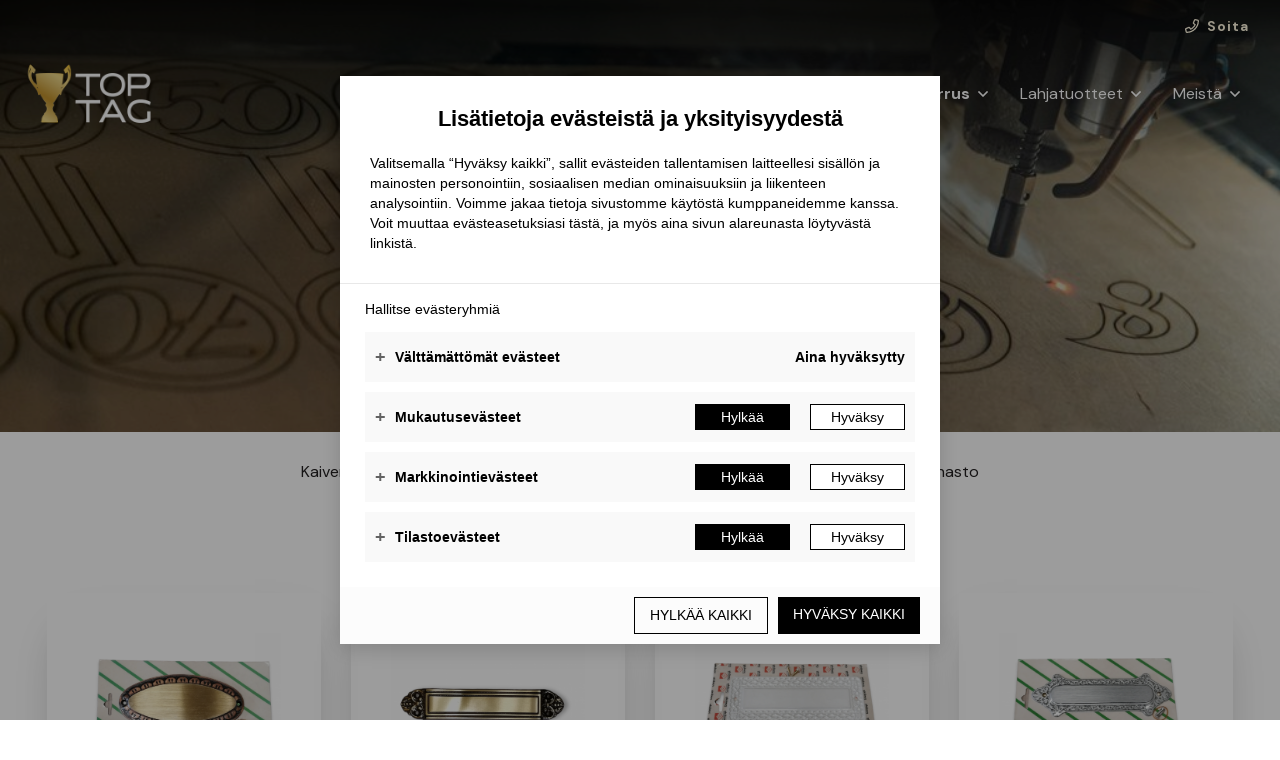

--- FILE ---
content_type: text/html; charset=UTF-8
request_url: https://www.toptag.fi/kaiverrus/ovikyltit
body_size: 4659
content:
<!doctype html>
<html lang="fi">
<head>
<script src="https://cdn.serviceform.com/assets/embeds/sf-tagomo-privacy.js"></script>
	
	<meta charset="utf-8">
	<meta name="viewport" content="width=device-width, initial-scale=1.0, maximum-scale=2.0, minimum-scale=1.0">
	<!-- <meta http-equiv="Content-Type" content="text/html; charset=UTF-8"> -->
	<!-- FAVICON -->
	
	<link crossorigin rel="preconnect" href="https://code.jquery.com">
<link crossorigin rel="preconnect" href="https://www.google.com">
<link crossorigin rel="preconnect" href="https://fonts.gstatic.com/">
	<!-- MASTER: https://tagomo-master.lianacms.com/ -->

<!-- Live version from master: npm run build -->
<script defer src="https://master.tagomocms.fi/media/layout/build/js/main.js?_=1768880619"></script>
<script defer src="https://www.toptag.fi/media/js/custom.js?_=1768880619"></script>

<script defer src="https://pro.fontawesome.com/releases/v5.15.4/js/all.js" integrity="sha384-8nTbev/iV1sg3ESYOAkRPRDMDa5s0sknqroAe9z4DiM+WDr1i/VKi5xLWsn87Car" crossorigin="anonymous"></script>
	<!-- Master: https://tagomo-master.lianacms.com/ -->

<!-- Switcher styles, updated via ajax on edit mode -->


<link href="https://fonts.googleapis.com/css?family=DM Sans:400,400italic,700,700italic" class="js-st-ajax-replace-src" data-id="font-3" rel="stylesheet">
<link href="https://fonts.googleapis.com/css?family=Space Grotesk:400,400italic,900,900italic" data-id="font-1" class="js-st-ajax-replace-src" rel="stylesheet">	
<link href="https://fonts.googleapis.com/css?family=Space Grotesk:400,400italic,700,700italic" data-id="font-2" class="js-st-ajax-replace-src" rel="stylesheet">
<style class="js-st-ajax-replace-src" data-id="fontcss">
:root {
	--fontbody: "DM Sans";
	--fontheading: "Space Grotesk";
	--fontheading2: "Space Grotesk";
}
</style>
<style class="js-st-ajax-replace-src" data-id="varicss">
:root {
	--color1: #232021;
	--color2: #FFF7E0;
	--color3: #D3AE55;
	--color4: #FFFFFF;
	--color5: #272727;
}
</style>

<!-- Live version from master: npm run build -->
<link rel="stylesheet" href="https://master.tagomocms.fi/media/layout/build/css/main.css?_=1768880619">
<link rel="stylesheet" href="https://master.tagomocms.fi/media/layout/build/css/print.css?_=1768880619" media="print">


<!-- Local custom css file -->
<link rel="stylesheet" href="https://www.toptag.fi/media/layout/css/custom.css?_=1619078537">
	
	<title>Ovikyltit - Top Tag Oy</title>
	<meta name="description" content="Top Tag Oy tukkuliike tarjoaa silloin tällöin joitakin palkintotuotteita tuntuvin alennuksin. Näihin tarjouksiin kannattaa tarttua heti! Lue lisää sivuiltamme.">
	<meta property="og:site_name" content="Top Tag Oy">
	<meta property="og:url" content="https://www.toptag.fi/kaiverrus/ovikyltit">
	<meta property="og:title" content="Ovikyltit - Top Tag Oy">
	<meta property="og:description" content="Top Tag Oy tukkuliike tarjoaa silloin tällöin joitakin palkintotuotteita tuntuvin alennuksin. Näihin tarjouksiin kannattaa tarttua heti! Lue lisää sivuiltamme.">
	<link rel="canonical" href="https://www.toptag.fi/kaiverrus/ovikyltit" />
	<meta name="keywords" content="">
	
	<meta name="twitter:title" content="Ovikyltit - Top Tag Oy">
	<meta name="twitter:description" content="Top Tag Oy tukkuliike tarjoaa silloin tällöin joitakin palkintotuotteita tuntuvin alennuksin. Näihin tarjouksiin kannattaa tarttua heti! Lue lisää sivuiltamme.">
	<meta name="twitter:url" content="https://www.toptag.fi/kaiverrus/ovikyltit">
	<meta name="twitter:domain" content="https://www.toptag.fi">
	<link rel="stylesheet" href="https://www.toptag.fi/css/custom.css">
	<meta http-equiv="Content-Type" content="text/html; charset=UTF-8" />
<link rel="canonical" href="https://www.toptag.fi/kaiverrus/ovikyltit" />
<link rel="alternate" href="https://www.toptag.fi/kaiverrus/ovikyltit" hreflang="fi">
<link rel="alternate" href="https://www.toptag.fi/kaiverrus/ovikyltit" hreflang="x-default">
	<meta property="og:image" content="https://www.toptag.fi/media/tiedostot/kuvituskuvat/cache/20240625_105131-1200x627,q=85.jpg" />
	<!-- Global site tag (gtag.js) - Google Analytics -->
<script async src="https://www.googletagmanager.com/gtag/js?id=UA-159534124-1"></script>
<script>
  window.dataLayer = window.dataLayer || [];
  function gtag(){dataLayer.push(arguments);}
  gtag('js', new Date());

  gtag('config', 'UA-159534124-1');
</script>

</head>
<body
lang="fi" 
class="sivu152 nav-gradient

 
	
		showcase1
	


 image-box content1 form3 button1  footer1  mob-basic
" 
data-switcher-classes=" nav-gradient

 
	
		showcase1
	


 image-box content1 form3 button1  footer1  mob-basic
" data-mmenu="992"
data-mmenuposition="left" >
<div id="js-mmenu-page">
<!-- Switcher toolbar. Gets product editor with edit mode enabled via AJAX from "Switcher Ajax"-page. -->

<header class="site-header" id="topbar">
	
	<div style="display:none;">
		<!-- mmenu -->
		
<nav class="mobile-menu" id="js-mobile-menu" role="navigation">


<ul class="ul-level-1"><li class="first level1">
	<a href="https://www.toptag.fi/etusivu" target="_top">Etusivu</a>
</li><li class="level1 hasSubItems">
	<a href="https://www.toptag.fi/palkintotuotteet" target="_top">Palkintotuotteet</a>
<ul class=""><li class="first level2">
	<a href="https://www.toptag.fi/palkintotuotteet/pokaalit" target="_top">Pokaalit</a>
</li><li class="level2">
	<a href="https://www.toptag.fi/palkintotuotteet/mitalit" target="_top">Mitalit</a>
</li><li class="level2">
	<a href="https://www.toptag.fi/palkintotuotteet/lajimerkit" target="_top">Lajimerkit</a>
</li><li class="level2">
	<a href="https://www.toptag.fi/palkintotuotteet/patsaat" target="_top">Patsaat</a>
</li><li class="level2">
	<a href="https://www.toptag.fi/palkintotuotteet/lasipalkinnot" target="_top">Lasipalkinnot</a>
</li><li class="level2">
	<a href="https://www.toptag.fi/palkintotuotteet/standit" target="_top">Standit</a>
</li><li class="level2">
	<a href="https://www.toptag.fi/palkintotuotteet/plaketit-ja-lautaset" target="_top">Plaketit ja lautaset</a>
</li><li class="level2">
	<a href="https://www.toptag.fi/palkintotuotteet/palkintotarvikkeet" target="_top">Palkintotarvikkeet</a>
</li><li class="level2">
	<a href="https://www.toptag.fi/palkintotuotteet/outlet" target="_top">OUTLET</a>
</li><li class="last level2">
	<a href="https://www.toptag.fi/palkintotuotteet/yksilolliset-palkinnot" target="_top">Yksilölliset palkinnot</a>
</li></ul>


</li><li class="level1 hasSubItems">
	<a href="https://www.toptag.fi/lajit" target="_top">Lajit</a>
<ul class=""><li class="first level2">
	<a href="https://www.toptag.fi/lajit/jalkapallo" target="_top">Jalkapallo</a>
</li><li class="level2">
	<a href="https://www.toptag.fi/lajit/jaakiekko" target="_top">Jääkiekko</a>
</li><li class="level2">
	<a href="https://www.toptag.fi/lajit/golf" target="_top">Golf</a>
</li><li class="level2">
	<a href="https://www.toptag.fi/lajit/yleisurheilu" target="_top">Yleisurheilu</a>
</li><li class="level2">
	<a href="https://www.toptag.fi/lajit/kasipallo" target="_top">Käsipallo</a>
</li><li class="level2">
	<a href="https://www.toptag.fi/lajit/pesapallo" target="_top">Pesäpallo</a>
</li><li class="level2">
	<a href="https://www.toptag.fi/lajit/koripallo" target="_top">Koripallo</a>
</li><li class="level2">
	<a href="https://www.toptag.fi/lajit/lentopallo" target="_top">Lentopallo</a>
</li><li class="level2">
	<a href="https://www.toptag.fi/lajit/moottoriurheilu" target="_top">Moottoriurheilu</a>
</li><li class="level2">
	<a href="https://www.toptag.fi/lajit/palokunta" target="_top">Palokunta</a>
</li><li class="last level2">
	<a href="https://www.toptag.fi/lajit/maatalous-ja-kalastus" target="_top">Maatalous ja kalastus</a>
</li></ul>


</li><li class="current level1 hasSubItems">
	<a href="https://www.toptag.fi/kaiverrus" target="_top">Kaiverrus</a>
<ul class=""><li class="first level2">
	<a href="https://www.toptag.fi/kaiverrus/kaiverruspalvelut" target="_top">Kaiverruspalvelut</a>
</li><li class="level2">
	<a href="https://www.toptag.fi/kaiverrus/kaiverruslevyt" target="_top">Kaiverruslevyt</a>
</li><li class="level2">
	<a href="https://www.toptag.fi/kaiverrus/postilaatikkokilvet" target="_top">Postilaatikkokilvet</a>
</li><li class="current level2">
	<a href="https://www.toptag.fi/kaiverrus/ovikyltit" target="_top">Ovikyltit</a>
</li><li class="last level2">
	<a href="https://www.toptag.fi/kaiverrus/kaiverrushinnasto" target="_top">Kaiverrushinnasto</a>
</li></ul>


</li><li class="level1 hasSubItems">
	<a href="https://www.toptag.fi/lahjatuotteet" target="_top">Lahjatuotteet</a>
<ul class=""><li class="first level2">
	<a href="https://www.toptag.fi/lahjatuotteet/vanerituotteet" target="_top">Vanerituotteet</a>
</li><li class="level2">
	<a href="https://www.toptag.fi/lahjatuotteet/korut" target="_top">Korut</a>
</li><li class="level2">
	<a href="https://www.toptag.fi/lahjatuotteet/maljakot" target="_top">Maljakot</a>
</li><li class="last level2">
	<a href="https://www.toptag.fi/lahjatuotteet/lasit" target="_top">Lasit</a>
</li></ul>


</li><li class="last level1 hasSubItems">
	<a href="https://www.toptag.fi/meista" target="_top">Meistä</a>
<ul class=""><li class="first level2">
	<a href="https://www.toptag.fi/meista/yhteystiedot" target="_top">Yhteystiedot</a>
</li><li class="level2">
	<a href="https://www.toptag.fi/meista/top-tag-oy" target="_top">Top Tag Oy</a>
</li><li class="last level2">
	<a href="https://www.toptag.fi/meista/kuvastot" target="_top">Kuvastot</a>
</li></ul>


</li></ul>



</nav>

	</div>

	<div class="site-header__top">
		<div class="container">
			<div class="d-flex justify-content-between align-items-center">
				<!-- TOP MENU -->
				<div class="mr-1">
					<nav>
											</nav>
				</div>
				<!-- SITE SEARCH -->
				<div class="ml-1 top-buttons">
					<a href="tel:+358405280470"  class="btn btn-switcher-highlight  ">

<i class="far fa-phone"></i><span class="mobile-text">Soita</span></a>				</div>
				
			</div>
		</div>
	</div>

	<div class="container site-header__bottom" id="header">
		<div class="d-flex justify-content-between align-items-center">
			<!-- COMPANY LOGO -->
			<div class="mr-1 site-header__logo">
				<a href="/">
					<img src="https://www.toptag.fi/media/images/cache/logo1-600x9999.png" alt="" />				</a>
			</div>
			<!-- DESKTOP MAIN-MENU -->
			<div class="ml-1">
				<nav>
					<button class="btn mobile-menu__bars js-mobile-menu__bars" id="js-mobile-menu__bars">
						<i class="far fa-bars"></i>
					</button>
					<ul class="desktop-main-menu"><li class="first level1"><a href="https://www.toptag.fi/etusivu" target="_top">Etusivu</a></li><li class="level1 hasSubItems"><a href="https://www.toptag.fi/palkintotuotteet" target="_top">Palkintotuotteet</a><i class="far fa-angle-down"></i><ul class="sub-menu"><li class="first level2"><a href="https://www.toptag.fi/palkintotuotteet/pokaalit" target="_top">Pokaalit</a></li><li class="level2"><a href="https://www.toptag.fi/palkintotuotteet/mitalit" target="_top">Mitalit</a></li><li class="level2"><a href="https://www.toptag.fi/palkintotuotteet/lajimerkit" target="_top">Lajimerkit</a></li><li class="level2"><a href="https://www.toptag.fi/palkintotuotteet/patsaat" target="_top">Patsaat</a></li><li class="level2"><a href="https://www.toptag.fi/palkintotuotteet/lasipalkinnot" target="_top">Lasipalkinnot</a></li><li class="level2"><a href="https://www.toptag.fi/palkintotuotteet/standit" target="_top">Standit</a></li><li class="level2"><a href="https://www.toptag.fi/palkintotuotteet/plaketit-ja-lautaset" target="_top">Plaketit ja lautaset</a></li><li class="level2"><a href="https://www.toptag.fi/palkintotuotteet/palkintotarvikkeet" target="_top">Palkintotarvikkeet</a></li><li class="level2"><a href="https://www.toptag.fi/palkintotuotteet/outlet" target="_top">OUTLET</a></li><li class="last level2"><a href="https://www.toptag.fi/palkintotuotteet/yksilolliset-palkinnot" target="_top">Yksilölliset palkinnot</a></li></ul></li><li class="level1 hasSubItems"><a href="https://www.toptag.fi/lajit" target="_top">Lajit</a><i class="far fa-angle-down"></i><ul class="sub-menu"><li class="first level2"><a href="https://www.toptag.fi/lajit/jalkapallo" target="_top">Jalkapallo</a></li><li class="level2"><a href="https://www.toptag.fi/lajit/jaakiekko" target="_top">Jääkiekko</a></li><li class="level2"><a href="https://www.toptag.fi/lajit/golf" target="_top">Golf</a></li><li class="level2"><a href="https://www.toptag.fi/lajit/yleisurheilu" target="_top">Yleisurheilu</a></li><li class="level2"><a href="https://www.toptag.fi/lajit/kasipallo" target="_top">Käsipallo</a></li><li class="level2"><a href="https://www.toptag.fi/lajit/pesapallo" target="_top">Pesäpallo</a></li><li class="level2"><a href="https://www.toptag.fi/lajit/koripallo" target="_top">Koripallo</a></li><li class="level2"><a href="https://www.toptag.fi/lajit/lentopallo" target="_top">Lentopallo</a></li><li class="level2"><a href="https://www.toptag.fi/lajit/moottoriurheilu" target="_top">Moottoriurheilu</a></li><li class="level2"><a href="https://www.toptag.fi/lajit/palokunta" target="_top">Palokunta</a></li><li class="last level2"><a href="https://www.toptag.fi/lajit/maatalous-ja-kalastus" target="_top">Maatalous ja kalastus</a></li></ul></li><li class="current level1 hasSubItems"><a href="https://www.toptag.fi/kaiverrus" target="_top">Kaiverrus</a><i class="far fa-angle-down"></i><ul class="sub-menu"><li class="first level2"><a href="https://www.toptag.fi/kaiverrus/kaiverruspalvelut" target="_top">Kaiverruspalvelut</a></li><li class="level2"><a href="https://www.toptag.fi/kaiverrus/kaiverruslevyt" target="_top">Kaiverruslevyt</a></li><li class="level2"><a href="https://www.toptag.fi/kaiverrus/postilaatikkokilvet" target="_top">Postilaatikkokilvet</a></li><li class="current level2"><a href="https://www.toptag.fi/kaiverrus/ovikyltit" target="_top">Ovikyltit</a></li><li class="last level2"><a href="https://www.toptag.fi/kaiverrus/kaiverrushinnasto" target="_top">Kaiverrushinnasto</a></li></ul></li><li class="level1 hasSubItems"><a href="https://www.toptag.fi/lahjatuotteet" target="_top">Lahjatuotteet</a><i class="far fa-angle-down"></i><ul class="sub-menu"><li class="first level2"><a href="https://www.toptag.fi/lahjatuotteet/vanerituotteet" target="_top">Vanerituotteet</a></li><li class="level2"><a href="https://www.toptag.fi/lahjatuotteet/korut" target="_top">Korut</a></li><li class="level2"><a href="https://www.toptag.fi/lahjatuotteet/maljakot" target="_top">Maljakot</a></li><li class="last level2"><a href="https://www.toptag.fi/lahjatuotteet/lasit" target="_top">Lasit</a></li></ul></li><li class="last level1 hasSubItems"><a href="https://www.toptag.fi/meista" target="_top">Meistä</a><i class="far fa-angle-down"></i><ul class="sub-menu"><li class="first level2"><a href="https://www.toptag.fi/meista/yhteystiedot" target="_top">Yhteystiedot</a></li><li class="level2"><a href="https://www.toptag.fi/meista/top-tag-oy" target="_top">Top Tag Oy</a></li><li class="last level2"><a href="https://www.toptag.fi/meista/kuvastot" target="_top">Kuvastot</a></li></ul></li></ul>				</nav>
			</div>
			<!--
			<div class="ml-1 nav-center__search-form-holder">
				<form class="search-form" action="https://www.toptag.fi/haku">
					<div class="input-group">
						<input class="form-control" type="search" name="q" placeholder="Haku..." aria-label="Haku">
						<button class="btn" type="submit" aria-label="Hyväksy haku">
							<i class="far fa-search"></i>
						</button>
					</div>
				</form>
			</div>
			-->
		</div>
	</div>

</header>
<div id="showcase"><!-- HERO/SHOWCASE -->
<section class="content-section hero-section">
<div class="hero-slider "><div class="hero-slider__item 



">

	
		<img class="hero-slider__bg-image lazyload" alt="" data-object-fit="cover" data-src="/media/tiedostot/kuvituskuvat/cache/dsc_2587-1920x9999,q=85.jpg" style="object-position:center center;" />
		<div class="hero-slider__overlay"></div>
	
	
	<div class="container hero-slider__container">
		
			<div class="hero-slider__text-content">
			<div class="hero-slider__text-content_inner">
			
			
				
				<h1>Ovikyltit</h1>
				
			
			
			<p>
			
			
			
			
			</p>
			</div>
			</div>
		
	</div>

</div></div>
</section></div>

<main class="site-main">
		
		<div id="main-before" class="clearfix"><ul class="menu tuotemenu"><li class="first level1"><a href="https://www.toptag.fi/kaiverrus/kaiverruspalvelut" target="_top">Kaiverruspalvelut</a></li><li class="level1"><a href="https://www.toptag.fi/kaiverrus/kaiverruslevyt" target="_top">Kaiverruslevyt</a></li><li class="level1"><a href="https://www.toptag.fi/kaiverrus/postilaatikkokilvet" target="_top">Postilaatikkokilvet</a></li><li class="current level1"><a href="https://www.toptag.fi/kaiverrus/ovikyltit" target="_top">Ovikyltit</a></li><li class="last level1"><a href="https://www.toptag.fi/kaiverrus/kaiverrushinnasto" target="_top">Kaiverrushinnasto</a></li></ul></div>	<div id="main-content"><section class="content-section">
<div class="container">
<div class="row row-wrap"><div class="col-3">
	<div class="tuote">
		<div class="container">
			<div class="row row-wrap">
				<div class="col-12 product-image">
					<img class="lazyload object-fit-cover" alt="Ovaali messinkikyltti" data-object-fit="cover" data-src="/media/tiedostot/cache/photoroom-20230226_095736-1000x9999.png" />
				</div>
				<div class="col-12 product-title">
					<h5>Ovaali messinkikyltti</h5>
				</div>
				
				<div class="more-button">
					<a href="https://www.toptag.fi/kaiverrus/ovikyltit/ovaali-messinkikyltti" class="btn-block">Lue lisää »</a>
				</div>
			</div>
		</div>
	</div>
</div><div class="col-3">
	<div class="tuote">
		<div class="container">
			<div class="row row-wrap">
				<div class="col-12 product-image">
					<img class="lazyload object-fit-cover" alt="Messinkikyltti" data-object-fit="cover" data-src="/media/tiedostot/cache/photoroom-20230226_095651-1000x9999.png" />
				</div>
				<div class="col-12 product-title">
					<h5>Messinkikyltti</h5>
				</div>
				
				<div class="more-button">
					<a href="https://www.toptag.fi/kaiverrus/ovikyltit/messinkikyltti" class="btn-block">Lue lisää »</a>
				</div>
			</div>
		</div>
	</div>
</div><div class="col-3">
	<div class="tuote">
		<div class="container">
			<div class="row row-wrap">
				<div class="col-12 product-image">
					<img class="lazyload object-fit-cover" alt="Valkoinen messinkikyltti" data-object-fit="cover" data-src="/media/tiedostot/cache/photoroom-20230226_102818-1000x9999.png" />
				</div>
				<div class="col-12 product-title">
					<h5>Valkoinen messinkikyltti</h5>
				</div>
				
				<div class="more-button">
					<a href="https://www.toptag.fi/kaiverrus/ovikyltit/valkoinen-messinkikyltti" class="btn-block">Lue lisää »</a>
				</div>
			</div>
		</div>
	</div>
</div><div class="col-3">
	<div class="tuote">
		<div class="container">
			<div class="row row-wrap">
				<div class="col-12 product-image">
					<img class="lazyload object-fit-cover" alt="Koristeellinen messinkikyltti" data-object-fit="cover" data-src="/media/tiedostot/cache/photoroom-20230226_102957-1000x9999.png" />
				</div>
				<div class="col-12 product-title">
					<h5>Koristeellinen messinkikyltti</h5>
				</div>
				
				<div class="more-button">
					<a href="https://www.toptag.fi/kaiverrus/ovikyltit/koristeellinen-messinkikyltti" class="btn-block">Lue lisää »</a>
				</div>
			</div>
		</div>
	</div>
</div></div>
<div class="col-12 takaisin">

	<a class="more-button" style="cursor:pointer;" onclick="history.back()">&laquo; Takaisin</a>
</div>
</div>
</section></div>
		
		
							<div id="bottom" class="clearfix"><form action="https://www.toptag.fi/etusivu" id="form-250" method="post" class="form"><input type="hidden" name="field24" value="Pikayhteydenotto" /><section class="fast-form-phone">
<div class="container">
<div class="row">
<div class="form-group form-heading">
	
	<div class="form-control-static"><h2>Pikayhteydenotto</h2>
	<p>Jätä yhteystietosi, otamme yhteyttä ensi tilassa!</p>
	</div>
	
</div><div class="form-group ">
	
	
	
	<label class="d-block" for="field25"></label>
	<input type="text" name="field25" id="field25" value="" maxlength="255" placeholder="Nimi" required="required" class="form-control"/>

	
	
	
</div><div class="form-group ">
	
	
	
	<label class="d-block" for="field41"></label>
	<input type="email" name="field41" id="field41" value="" maxlength="255" placeholder="Sähköposti" class="form-control"/>

	
	
	
</div><div class="form-group form-submit">
	<button class="btn btn-switcher-primary" type="submit">Lähetä</button>
</div>

</div>
</div>
</section>

</form><script type="text/javascript"><!--
function setForm250() { var h = document.getElementById("form-250"); if (null == h) return; var nut = document.createElement("INPUT"); nut.setAttribute("type", "hidden"); nut.setAttribute("name", "form_section_id"); nut.setAttribute("value", "250"); h.appendChild(nut); }
document.addEventListener("DOMContentLoaded", setForm250);
// -->
</script></div>		
	 
	</main>

<footer class="site-footer">
	<div class="container">

		<div class="row">
			<div class="col-12 col-lg-3">
				<div class="row">
					<!-- Logo -->
					<div class="col-12">
						<div class="site-footer__logo">
							<img src="https://www.toptag.fi/media/images/cache/logo1-600x9999.png" alt="" />						</div>
					</div>
				</div>
			</div>
			<div class="col-12 col-lg-9">
				<div class="row">
					<!-- Company info -->
					<div class="col-12 col-sm-8">
						<div class="site-footer__company-info">
	
	<p class="font-weight-bold">Top Tag Oy</p>
	

	<p>
		
		Voivalantie 20 A 1<br>
		
		20780 Kaarina
	</p>

	<p>
	
		
		<a href="tel:040 5280470"><i class="far fa-phone"></i> 040 5280470</a><br>
		
		
		<a href="mailto:info@toptag.fi"><i class="far fa-envelope"></i> info@toptag.fi</a>
		
	</p>
	<p>
		
	</p>
</div>					</div>
					<!-- Footer some links -->
					<div class="col-12 col-sm-4">
						<div class="site-footer__some-links">
	
	<a href="https://www.facebook.com/toptag.fi" target="_blank" rel="noopener noreferrer">
	<i class="fab fa-facebook-f"></i>
	</a>
	

	

	
	<a href="https://www.instagram.com/toptagoy/?hl=fi" target="_blank" rel="noopener noreferrer">
	<i class="fab fa-instagram"></i>
	</a>
	

	

	
	
	
</div>					</div>
				</div>
			</div>

		</div>
		<div class="row">
			<div class="col-6 col-lg-6 registry">
<ul class="desktop-top-menu"><li class="first last level1"><a href="https://www.toptag.fi/tietosuojaseloste" target="_top">Tietosuojaseloste</a></li></ul></div>
			<div class="col-6 col-lg-6 copyright"><p>&copy; Top Tag Oy</p></div>
		
		</div>
	</div>
</footer>

<div id="mobile-buttons">
	<a href="tel:+358405280470"  class="btn btn-switcher-highlight  ">

<i class="far fa-phone"></i><span class="mobile-text">Soita</span></a></div>
<!-- MOBILE MENU PAGE WRAP END -->
</div>

</body>
</html>